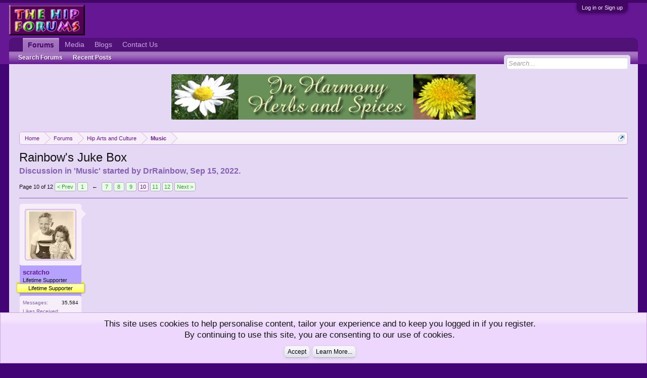

--- FILE ---
content_type: text/html; charset=UTF-8
request_url: https://www.hipforums.com/forum/threads/rainbows-juke-box.515074/page-10
body_size: 13546
content:
<!DOCTYPE html>
<html id="XenForo" lang="en-US" dir="LTR" class="Public NoJs GalleryLazyLoader LoggedOut NoSidebar  Responsive">
<head>

	<meta charset="utf-8" />
	<meta http-equiv="X-UA-Compatible" content="IE=Edge,chrome=1" />
	
		<meta name="viewport" content="width=device-width, initial-scale=1" />
	
	
		<base href="https://www.hipforums.com/forum/" />
		<script>
			var _b = document.getElementsByTagName('base')[0], _bH = "https://www.hipforums.com/forum/";
			if (_b && _b.href != _bH) _b.href = _bH;
		</script>
	

	<title>Rainbow&#039;s Juke Box | Page 10 | Hip Forums</title>
	
	<noscript><style>.JsOnly, .jsOnly { display: none !important; }</style></noscript>
	<link rel="stylesheet" href="css.php?css=xenforo,form,public&amp;style=1&amp;dir=LTR&amp;d=1766770320" />
	<link rel="stylesheet" href="css.php?css=bb_code,likes_summary,login_bar,message,message_user_info,notices,panel_scroller,siropu_ads_manager_ad_common,siropu_ads_manager_ad_type_banner,thread_view,xengallery_tab_links,xfa_blog_indicator,xfa_blogs_nav&amp;style=1&amp;dir=LTR&amp;d=1766770320" />
	
	
	<link href="https://maxcdn.bootstrapcdn.com/font-awesome/4.7.0/css/font-awesome.min.css" rel="stylesheet">



	
		<script src="https://code.jquery.com/jquery-1.11.0.min.js"></script>	
	
		<script>if (!window.jQuery) { document.write('<scr'+'ipt type="text/javascript" src="js/jquery/jquery-1.11.0.min.js"><\/scr'+'ipt>'); }</script>
		
	<script src="js/xenforo/xenforo.js?_v=8f6aed7e"></script>
<script>
var samViewCountMethod = "impression";

</script>
	<script src="js/Siropu/AM/display.min.js?_v=104"></script>

	
	<link rel="apple-touch-icon" href="https://www.hipforums.com/hipforums7.jpg" />
	<link rel="alternate" type="application/rss+xml" title="RSS feed for Hip Forums" href="forums/-/index.rss" />
	
	<link rel="prev" href="threads/rainbows-juke-box.515074/page-9" /><link rel="next" href="threads/rainbows-juke-box.515074/page-11" />
	<link rel="canonical" href="https://www.hipforums.com/forum/threads/rainbows-juke-box.515074/page-10" />
	<meta name="description" content="[MEDIA]" />	<meta property="og:site_name" content="Hip Forums" />
	<meta property="og:image" content="https://www.hipforums.com/forum/styles/default/xenforo/avatars/avatar_male_m.png" />
	<meta property="og:image" content="https://www.hipforums.com/hipforums7.jpg" />
	<meta property="og:type" content="article" />
	<meta property="og:url" content="https://www.hipforums.com/forum/threads/rainbows-juke-box.515074/" />
	<meta property="og:title" content="Rainbow&#039;s Juke Box" />
	<meta property="og:description" content="[MEDIA]" />
	
	
	


</head>

<body class="node23 node6 SelectQuotable">




	

<div id="loginBar">
	<div class="pageWidth">
		<div class="pageContent">	
			<h3 id="loginBarHandle">
				<label for="LoginControl"><a href="login/" class="concealed noOutline">Log in or Sign up</a></label>
			</h3>
			
			<span class="helper"></span>

			
		</div>
	</div>
</div>


<div id="headerMover">
	<div id="headerProxy"></div>

<div id="content" class="thread_view ">
	<div class="pageWidth">
		<div class="pageContent ">
			<!-- main content area -->
			
			
			
			
						
						





<ul class="samBannerUnit samAlignCenterAuto aboveTopBreadcrumb" data-pos="ad_above_top_breadcrumb">
	
	<li class="SamLink" data-id="20" data-cv="1" data-cc="1" data-ga="1">
		
			
				<a href="https://www.inharmonyherbs.com/store/" target="_blank"><img src="data/Siropu/images/16567876a08731.jpg" ></a>
			
		
	</li>
	
</ul>

						
						
						<div class="breadBoxTop ">
							
							

<nav>
	
		
			
				
			
		
			
				
			
		
	

	<fieldset class="breadcrumb">
		<a href="misc/quick-navigation-menu?selected=node-23" class="OverlayTrigger jumpMenuTrigger" data-cacheOverlay="true" title="Open quick navigation"><!--Jump to...--></a>
			
		<div class="boardTitle"><strong>Hip Forums</strong></div>
		
		<span class="crumbs">
			
				<span class="crust homeCrumb" itemscope="itemscope" itemtype="http://data-vocabulary.org/Breadcrumb">
					<a href="https://www.hipforums.com/forum/" class="crumb" rel="up" itemprop="url"><span itemprop="title">Home</span></a>
					<span class="arrow"><span></span></span>
				</span>
			
			
			
				<span class="crust selectedTabCrumb" itemscope="itemscope" itemtype="http://data-vocabulary.org/Breadcrumb">
					<a href="https://www.hipforums.com/forum/" class="crumb" rel="up" itemprop="url"><span itemprop="title">Forums</span></a>
					<span class="arrow"><span>&gt;</span></span>
				</span>
			
			
			
				
					<span class="crust" itemscope="itemscope" itemtype="http://data-vocabulary.org/Breadcrumb">
						<a href="https://www.hipforums.com/forum/forum/6-hip-arts-and-culture/" class="crumb" rel="up" itemprop="url"><span itemprop="title">Hip Arts and Culture</span></a>
						<span class="arrow"><span>&gt;</span></span>
					</span>
				
					<span class="crust" itemscope="itemscope" itemtype="http://data-vocabulary.org/Breadcrumb">
						<a href="https://www.hipforums.com/forum/forum/23-music/" class="crumb" rel="up" itemprop="url"><span itemprop="title">Music</span></a>
						<span class="arrow"><span>&gt;</span></span>
					</span>
				
			
		</span>
	</fieldset>
</nav>
						</div>
						
						
						<!--  -->





					
						<!--[if lt IE 8]>
							<p class="importantMessage">You are using an out of date browser. It  may not display this or other websites correctly.<br />You should upgrade or use an <a href="https://www.google.com/chrome/browser/" target="_blank">alternative browser</a>.</p>
						<![endif]-->

						
						
	

	
						
						
						
						
												
							<!-- h1 title, description -->
							<div class="titleBar">
								
								<h1>Rainbow&#039;s Juke Box</h1>
								
								<p id="pageDescription" class="muted ">
	Discussion in '<a href="forum/23-music/">Music</a>' started by <a href="members/drrainbow.310861/" class="username" dir="auto">DrRainbow</a>, <a href="threads/rainbows-juke-box.515074/"><span class="DateTime" title="Sep 15, 2022 at 8:56 AM">Sep 15, 2022</span></a>.
</p>
							</div>
						
						
						
						
						
						<!-- main template -->
						

	



























	




<div class="pageNavLinkGroup">
	<div class="linkGroup SelectionCountContainer">
		
		
	</div>

	


<div class="PageNav"
	data-page="10"
	data-range="2"
	data-start="7"
	data-end="11"
	data-last="12"
	data-sentinel="{{sentinel}}"
	data-baseurl="threads/rainbows-juke-box.515074/page-{{sentinel}}">
	
	<span class="pageNavHeader">Page 10 of 12</span>
	
	<nav>
		
			<a href="threads/rainbows-juke-box.515074/page-9" class="text">&lt; Prev</a>
			
		
		
		<a href="threads/rainbows-juke-box.515074/" class="" rel="start">1</a>
		
		
			<a class="PageNavPrev ">&larr;</a> <span class="scrollable"><span class="items">
		
		
		
			<a href="threads/rainbows-juke-box.515074/page-7" class="">7</a>
		
			<a href="threads/rainbows-juke-box.515074/page-8" class="">8</a>
		
			<a href="threads/rainbows-juke-box.515074/page-9" class="">9</a>
		
			<a href="threads/rainbows-juke-box.515074/page-10" class="currentPage ">10</a>
		
			<a href="threads/rainbows-juke-box.515074/page-11" class="">11</a>
		
		
		
			</span></span> <a class="PageNavNext hidden">&rarr;</a>
		
		
		<a href="threads/rainbows-juke-box.515074/page-12" class="">12</a>
		
		
			<a href="threads/rainbows-juke-box.515074/page-11" class="text">Next &gt;</a>
			
		
	</nav>	
	
	
</div>

</div>





<form action="inline-mod/post/switch" method="post"
	class="InlineModForm section"
	data-cookieName="posts"
	data-controls="#InlineModControls"
	data-imodOptions="#ModerationSelect option">

	<ol class="messageList" id="messageList">
		
			
				


<li id="post-9346593" class="message   " data-author="scratcho">

	

<div class="messageUserInfo" itemscope="itemscope" itemtype="http://data-vocabulary.org/Person">	
<div class="messageUserBlock " style="background:rgb(181, 162, 252) url('styles/default/xenforo/gradients/tab-selected-light.png') repeat-x bottom;">
	
		<div class="avatarHolder">
			<span class="helper"></span>
			<a href="members/scratcho.350/" class="avatar Av350m" data-avatarhtml="true"><img src="data/avatars/m/0/350.jpg?1520884552" width="96" height="96" alt="scratcho" /></a>
			
			<!-- slot: message_user_info_avatar -->
		</div>
	


	
		<h3 class="userText">

	

	
	
	


			<a href="members/scratcho.350/" class="username" dir="auto" itemprop="name">scratcho</a>
			<em class="userTitle" itemprop="title">Lifetime Supporter</em>
			<em class="userBanner bannerYellow wrapped" itemprop="title"><span class="before"></span><strong>Lifetime Supporter</strong><span class="after"></span></em>
			<!-- slot: message_user_info_text -->
		</h3>
	
		
	
		<div class="extraUserInfo">
			
			
				
				
				
					<dl class="pairsJustified">
						<dt>Messages:</dt>
						<dd><a href="search/member?user_id=350" class="concealed" rel="nofollow">35,584</a></dd>
					</dl>
				
				
				



				
					<dl class="pairsJustified">
						<dt>Likes Received:</dt>
						<dd>17,404</dd>
					</dl>
				
				
				
			
				
				
				
				
				
			
				
							
						
			
			
		</div>
	
		


	<span class="arrow"><span></span></span>
</div>
</div>

	<div class="messageInfo primaryContent">
		
		
		
		
		
		<div class="messageContent">		
			<article>
				<blockquote class="messageText SelectQuoteContainer ugc baseHtml">
					
					
	


<iframe width="500" height="300" style="max-width:100%;" src="https://www.youtube.com/embed/Ti38LFY7x1Y?wmode=opaque" frameborder="0" allowfullscreen></iframe>
					<div class="messageTextEndMarker">&nbsp;</div>
				</blockquote>

	

			</article>
			
			
		</div>
		
		
		
		
		
		
		
				
		<div class="messageMeta ToggleTriggerAnchor">
			
			<div class="privateControls">
				
				<span class="item muted">
					<span class="authorEnd"><a href="members/scratcho.350/" class="username author" dir="auto">scratcho</a>,</span>
					<a href="threads/rainbows-juke-box.515074/page-10#post-9346593" title="Permalink" class="datePermalink"><span class="DateTime" title="Sep 30, 2022 at 11:23 AM">Sep 30, 2022</span></a>
				</span>
				
				
				
				
				
				
				
				
				
				
				
			</div>
			
			<div class="publicControls">
				<a href="threads/rainbows-juke-box.515074/page-10#post-9346593" title="Permalink" class="item muted postNumber hashPermalink OverlayTrigger" data-href="posts/9346593/permalink">#181</a>
				
				
				
				
			</div>
		</div>
	
		
		<div id="likes-post-9346593">
	
	<div class="likesSummary secondaryContent ">
		<span class="LikeText">
			<a href="members/drrainbow.310861/" class="username" dir="auto">DrRainbow</a> likes this.
		</span>
	</div>
</div>
	</div>

	
	
	</li><li>


	
</li>

			
		
			
				


<li id="post-9346594" class="message   " data-author="scratcho">

	

<div class="messageUserInfo" itemscope="itemscope" itemtype="http://data-vocabulary.org/Person">	
<div class="messageUserBlock " style="background:rgb(181, 162, 252) url('styles/default/xenforo/gradients/tab-selected-light.png') repeat-x bottom;">
	
		<div class="avatarHolder">
			<span class="helper"></span>
			<a href="members/scratcho.350/" class="avatar Av350m" data-avatarhtml="true"><img src="data/avatars/m/0/350.jpg?1520884552" width="96" height="96" alt="scratcho" /></a>
			
			<!-- slot: message_user_info_avatar -->
		</div>
	


	
		<h3 class="userText">

	

	
	
	


			<a href="members/scratcho.350/" class="username" dir="auto" itemprop="name">scratcho</a>
			<em class="userTitle" itemprop="title">Lifetime Supporter</em>
			<em class="userBanner bannerYellow wrapped" itemprop="title"><span class="before"></span><strong>Lifetime Supporter</strong><span class="after"></span></em>
			<!-- slot: message_user_info_text -->
		</h3>
	
		
	
		<div class="extraUserInfo">
			
			
				
				
				
					<dl class="pairsJustified">
						<dt>Messages:</dt>
						<dd><a href="search/member?user_id=350" class="concealed" rel="nofollow">35,584</a></dd>
					</dl>
				
				
				



				
					<dl class="pairsJustified">
						<dt>Likes Received:</dt>
						<dd>17,404</dd>
					</dl>
				
				
				
			
				
				
				
				
				
			
				
							
						
			
			
		</div>
	
		


	<span class="arrow"><span></span></span>
</div>
</div>

	<div class="messageInfo primaryContent">
		
		
		
		
		
		<div class="messageContent">		
			<article>
				<blockquote class="messageText SelectQuoteContainer ugc baseHtml">
					
					
	


Shame he died at only 21.<img src="styles/default/xenforo/clear.png" class="mceSmilieSprite mceSmilie3" alt=":(" title="Frown    :(" />
					<div class="messageTextEndMarker">&nbsp;</div>
				</blockquote>

	

			</article>
			
			
		</div>
		
		
		
		
		
		
		
				
		<div class="messageMeta ToggleTriggerAnchor">
			
			<div class="privateControls">
				
				<span class="item muted">
					<span class="authorEnd"><a href="members/scratcho.350/" class="username author" dir="auto">scratcho</a>,</span>
					<a href="threads/rainbows-juke-box.515074/page-10#post-9346594" title="Permalink" class="datePermalink"><span class="DateTime" title="Sep 30, 2022 at 11:24 AM">Sep 30, 2022</span></a>
				</span>
				
				
				
				
				
				
				
				
				
				
				
			</div>
			
			<div class="publicControls">
				<a href="threads/rainbows-juke-box.515074/page-10#post-9346594" title="Permalink" class="item muted postNumber hashPermalink OverlayTrigger" data-href="posts/9346594/permalink">#182</a>
				
				
				
				
			</div>
		</div>
	
		
		<div id="likes-post-9346594">
	
	<div class="likesSummary secondaryContent ">
		<span class="LikeText">
			<a href="members/drrainbow.310861/" class="username" dir="auto">DrRainbow</a> likes this.
		</span>
	</div>
</div>
	</div>

	
	
	</li><li>


	
</li>

			
		
			
				


<li id="post-9346806" class="message   " data-author="scratcho">

	

<div class="messageUserInfo" itemscope="itemscope" itemtype="http://data-vocabulary.org/Person">	
<div class="messageUserBlock " style="background:rgb(181, 162, 252) url('styles/default/xenforo/gradients/tab-selected-light.png') repeat-x bottom;">
	
		<div class="avatarHolder">
			<span class="helper"></span>
			<a href="members/scratcho.350/" class="avatar Av350m" data-avatarhtml="true"><img src="data/avatars/m/0/350.jpg?1520884552" width="96" height="96" alt="scratcho" /></a>
			
			<!-- slot: message_user_info_avatar -->
		</div>
	


	
		<h3 class="userText">

	

	
	
	


			<a href="members/scratcho.350/" class="username" dir="auto" itemprop="name">scratcho</a>
			<em class="userTitle" itemprop="title">Lifetime Supporter</em>
			<em class="userBanner bannerYellow wrapped" itemprop="title"><span class="before"></span><strong>Lifetime Supporter</strong><span class="after"></span></em>
			<!-- slot: message_user_info_text -->
		</h3>
	
		
	
		<div class="extraUserInfo">
			
			
				
				
				
					<dl class="pairsJustified">
						<dt>Messages:</dt>
						<dd><a href="search/member?user_id=350" class="concealed" rel="nofollow">35,584</a></dd>
					</dl>
				
				
				



				
					<dl class="pairsJustified">
						<dt>Likes Received:</dt>
						<dd>17,404</dd>
					</dl>
				
				
				
			
				
				
				
				
				
			
				
							
						
			
			
		</div>
	
		


	<span class="arrow"><span></span></span>
</div>
</div>

	<div class="messageInfo primaryContent">
		
		
		
		
		
		<div class="messageContent">		
			<article>
				<blockquote class="messageText SelectQuoteContainer ugc baseHtml">
					
					
	


<iframe width="500" height="300" style="max-width:100%;" src="https://www.youtube.com/embed/Yy4T2T8q4HI?wmode=opaque" frameborder="0" allowfullscreen></iframe>
					<div class="messageTextEndMarker">&nbsp;</div>
				</blockquote>

	

			</article>
			
			
		</div>
		
		
		
		
		
		
		
				
		<div class="messageMeta ToggleTriggerAnchor">
			
			<div class="privateControls">
				
				<span class="item muted">
					<span class="authorEnd"><a href="members/scratcho.350/" class="username author" dir="auto">scratcho</a>,</span>
					<a href="threads/rainbows-juke-box.515074/page-10#post-9346806" title="Permalink" class="datePermalink"><span class="DateTime" title="Oct 1, 2022 at 11:48 AM">Oct 1, 2022</span></a>
				</span>
				
				
				
				
				
				
				
				
				
				
				
			</div>
			
			<div class="publicControls">
				<a href="threads/rainbows-juke-box.515074/page-10#post-9346806" title="Permalink" class="item muted postNumber hashPermalink OverlayTrigger" data-href="posts/9346806/permalink">#183</a>
				
				
				
				
			</div>
		</div>
	
		
		<div id="likes-post-9346806">
	
	<div class="likesSummary secondaryContent ">
		<span class="LikeText">
			<a href="members/drrainbow.310861/" class="username" dir="auto">DrRainbow</a> likes this.
		</span>
	</div>
</div>
	</div>

	
	
	</li><li>


	
</li>

			
		
			
				


<li id="post-9346808" class="message   " data-author="scratcho">

	

<div class="messageUserInfo" itemscope="itemscope" itemtype="http://data-vocabulary.org/Person">	
<div class="messageUserBlock " style="background:rgb(181, 162, 252) url('styles/default/xenforo/gradients/tab-selected-light.png') repeat-x bottom;">
	
		<div class="avatarHolder">
			<span class="helper"></span>
			<a href="members/scratcho.350/" class="avatar Av350m" data-avatarhtml="true"><img src="data/avatars/m/0/350.jpg?1520884552" width="96" height="96" alt="scratcho" /></a>
			
			<!-- slot: message_user_info_avatar -->
		</div>
	


	
		<h3 class="userText">

	

	
	
	


			<a href="members/scratcho.350/" class="username" dir="auto" itemprop="name">scratcho</a>
			<em class="userTitle" itemprop="title">Lifetime Supporter</em>
			<em class="userBanner bannerYellow wrapped" itemprop="title"><span class="before"></span><strong>Lifetime Supporter</strong><span class="after"></span></em>
			<!-- slot: message_user_info_text -->
		</h3>
	
		
	
		<div class="extraUserInfo">
			
			
				
				
				
					<dl class="pairsJustified">
						<dt>Messages:</dt>
						<dd><a href="search/member?user_id=350" class="concealed" rel="nofollow">35,584</a></dd>
					</dl>
				
				
				



				
					<dl class="pairsJustified">
						<dt>Likes Received:</dt>
						<dd>17,404</dd>
					</dl>
				
				
				
			
				
				
				
				
				
			
				
							
						
			
			
		</div>
	
		


	<span class="arrow"><span></span></span>
</div>
</div>

	<div class="messageInfo primaryContent">
		
		
		
		
		
		<div class="messageContent">		
			<article>
				<blockquote class="messageText SelectQuoteContainer ugc baseHtml">
					
					
	


<iframe width="500" height="300" style="max-width:100%;" src="https://www.youtube.com/embed/8qcQ5yx9O_A?wmode=opaque" frameborder="0" allowfullscreen></iframe>
					<div class="messageTextEndMarker">&nbsp;</div>
				</blockquote>

	

			</article>
			
			
		</div>
		
		
		
		
		
		
		
				
		<div class="messageMeta ToggleTriggerAnchor">
			
			<div class="privateControls">
				
				<span class="item muted">
					<span class="authorEnd"><a href="members/scratcho.350/" class="username author" dir="auto">scratcho</a>,</span>
					<a href="threads/rainbows-juke-box.515074/page-10#post-9346808" title="Permalink" class="datePermalink"><span class="DateTime" title="Oct 1, 2022 at 11:51 AM">Oct 1, 2022</span></a>
				</span>
				
				
				
				
				
				
				
				
				
				
				
			</div>
			
			<div class="publicControls">
				<a href="threads/rainbows-juke-box.515074/page-10#post-9346808" title="Permalink" class="item muted postNumber hashPermalink OverlayTrigger" data-href="posts/9346808/permalink">#184</a>
				
				
				
				
			</div>
		</div>
	
		
		<div id="likes-post-9346808">
	
	<div class="likesSummary secondaryContent ">
		<span class="LikeText">
			<a href="members/drrainbow.310861/" class="username" dir="auto">DrRainbow</a> likes this.
		</span>
	</div>
</div>
	</div>

	
	
	</li><li>


	
</li>

			
		
			
				


<li id="post-9346811" class="message   " data-author="DrRainbow">

	

<div class="messageUserInfo" itemscope="itemscope" itemtype="http://data-vocabulary.org/Person">	
<div class="messageUserBlock " style="background:rgb(181, 162, 252) url('styles/default/xenforo/gradients/tab-selected-light.png') repeat-x bottom;">
	
		<div class="avatarHolder">
			<span class="helper"></span>
			<a href="members/drrainbow.310861/" class="avatar Av310861m" data-avatarhtml="true"><img src="styles/default/xenforo/avatars/avatar_male_m.png" width="96" height="96" alt="DrRainbow" /></a>
			
			<!-- slot: message_user_info_avatar -->
		</div>
	


	
		<h3 class="userText">

	

	
	
	


			<a href="members/drrainbow.310861/" class="username" dir="auto" itemprop="name">DrRainbow</a>
			<em class="userTitle" itemprop="title">Ambassador of Love</em>
			
			<!-- slot: message_user_info_text -->
		</h3>
	
		
	
		<div class="extraUserInfo">
			
			
				
				
				
					<dl class="pairsJustified">
						<dt>Messages:</dt>
						<dd><a href="search/member?user_id=310861" class="concealed" rel="nofollow">1</a></dd>
					</dl>
				
				
				



				
					<dl class="pairsJustified">
						<dt>Likes Received:</dt>
						<dd>201</dd>
					</dl>
				
				
				
			
				
				
				
				
				
			
				
							
						
			
			
		</div>
	
		


	<span class="arrow"><span></span></span>
</div>
</div>

	<div class="messageInfo primaryContent">
		
		
		
		
		
		<div class="messageContent">		
			<article>
				<blockquote class="messageText SelectQuoteContainer ugc baseHtml">
					
					
	


<div style="text-align: center"><iframe width="500" height="300" style="max-width:100%;" src="https://www.youtube.com/embed/ajTTZ7iy6Ls?wmode=opaque" frameborder="0" allowfullscreen></iframe>&#8203;</div>
					<div class="messageTextEndMarker">&nbsp;</div>
				</blockquote>

	

			</article>
			
			
		</div>
		
		
		
		
		
		
		
				
		<div class="messageMeta ToggleTriggerAnchor">
			
			<div class="privateControls">
				
				<span class="item muted">
					<span class="authorEnd"><a href="members/drrainbow.310861/" class="username author" dir="auto">DrRainbow</a>,</span>
					<a href="threads/rainbows-juke-box.515074/page-10#post-9346811" title="Permalink" class="datePermalink"><span class="DateTime" title="Oct 1, 2022 at 11:56 AM">Oct 1, 2022</span></a>
				</span>
				
				
				
				
				
				
				
				
				
				
				
			</div>
			
			<div class="publicControls">
				<a href="threads/rainbows-juke-box.515074/page-10#post-9346811" title="Permalink" class="item muted postNumber hashPermalink OverlayTrigger" data-href="posts/9346811/permalink">#185</a>
				
				
				
				
			</div>
		</div>
	
		
		<div id="likes-post-9346811">
	
	<div class="likesSummary secondaryContent ">
		<span class="LikeText">
			<a href="members/scratcho.350/" class="username" dir="auto">scratcho</a> likes this.
		</span>
	</div>
</div>
	</div>

	
	
	</li><li>


	
</li>

			
		
			
				


<li id="post-9347521" class="message   " data-author="Candy Gal">

	

<div class="messageUserInfo" itemscope="itemscope" itemtype="http://data-vocabulary.org/Person">	
<div class="messageUserBlock " style="background:rgb(181, 162, 252) url('styles/default/xenforo/gradients/tab-selected-light.png') repeat-x bottom;">
	
		<div class="avatarHolder">
			<span class="helper"></span>
			<a href="members/candy-gal.309277/" class="avatar Av309277m" data-avatarhtml="true"><img src="styles/default/xenforo/avatars/avatar_female_m.png" width="96" height="96" alt="Candy Gal" /></a>
			
			<!-- slot: message_user_info_avatar -->
		</div>
	


	
		<h3 class="userText">

	

	
	
	


			<a href="members/candy-gal.309277/" class="username" dir="auto" itemprop="name">Candy Gal</a>
			<em class="userTitle" itemprop="title">Lifetime Supporter</em>
			
			<!-- slot: message_user_info_text -->
		</h3>
	
		
	
		<div class="extraUserInfo">
			
			
				
				
				
					<dl class="pairsJustified">
						<dt>Messages:</dt>
						<dd><a href="search/member?user_id=309277" class="concealed" rel="nofollow">0</a></dd>
					</dl>
				
				
				



				
					<dl class="pairsJustified">
						<dt>Likes Received:</dt>
						<dd>182</dd>
					</dl>
				
				
				
			
				
				
				
				
				
			
				
							
						
			
			
		</div>
	
		


	<span class="arrow"><span></span></span>
</div>
</div>

	<div class="messageInfo primaryContent">
		
		
		
		
		
		<div class="messageContent">		
			<article>
				<blockquote class="messageText SelectQuoteContainer ugc baseHtml">
					
					
	


<iframe width="500" height="300" style="max-width:100%;" src="https://www.youtube.com/embed/jAlHi6mcyTA?wmode=opaque" frameborder="0" allowfullscreen></iframe>
					<div class="messageTextEndMarker">&nbsp;</div>
				</blockquote>

	

			</article>
			
			
		</div>
		
		
		
		
		
		
		
				
		<div class="messageMeta ToggleTriggerAnchor">
			
			<div class="privateControls">
				
				<span class="item muted">
					<span class="authorEnd"><a href="members/candy-gal.309277/" class="username author" dir="auto">Candy Gal</a>,</span>
					<a href="threads/rainbows-juke-box.515074/page-10#post-9347521" title="Permalink" class="datePermalink"><span class="DateTime" title="Oct 4, 2022 at 6:26 AM">Oct 4, 2022</span></a>
				</span>
				
				
				
				
				
				
				
				
				
				
				
			</div>
			
			<div class="publicControls">
				<a href="threads/rainbows-juke-box.515074/page-10#post-9347521" title="Permalink" class="item muted postNumber hashPermalink OverlayTrigger" data-href="posts/9347521/permalink">#186</a>
				
				
				
				
			</div>
		</div>
	
		
		<div id="likes-post-9347521">
	
	<div class="likesSummary secondaryContent ">
		<span class="LikeText">
			<a href="members/roadhogg.312659/" class="username" dir="auto">roadhogg</a> and <a href="members/drrainbow.310861/" class="username" dir="auto">DrRainbow</a> like this.
		</span>
	</div>
</div>
	</div>

	
	
	</li><li>


	
</li>

			
		
			
				


<li id="post-9347523" class="message   " data-author="DrRainbow">

	

<div class="messageUserInfo" itemscope="itemscope" itemtype="http://data-vocabulary.org/Person">	
<div class="messageUserBlock " style="background:rgb(181, 162, 252) url('styles/default/xenforo/gradients/tab-selected-light.png') repeat-x bottom;">
	
		<div class="avatarHolder">
			<span class="helper"></span>
			<a href="members/drrainbow.310861/" class="avatar Av310861m" data-avatarhtml="true"><img src="styles/default/xenforo/avatars/avatar_male_m.png" width="96" height="96" alt="DrRainbow" /></a>
			
			<!-- slot: message_user_info_avatar -->
		</div>
	


	
		<h3 class="userText">

	

	
	
	


			<a href="members/drrainbow.310861/" class="username" dir="auto" itemprop="name">DrRainbow</a>
			<em class="userTitle" itemprop="title">Ambassador of Love</em>
			
			<!-- slot: message_user_info_text -->
		</h3>
	
		
	
		<div class="extraUserInfo">
			
			
				
				
				
					<dl class="pairsJustified">
						<dt>Messages:</dt>
						<dd><a href="search/member?user_id=310861" class="concealed" rel="nofollow">1</a></dd>
					</dl>
				
				
				



				
					<dl class="pairsJustified">
						<dt>Likes Received:</dt>
						<dd>201</dd>
					</dl>
				
				
				
			
				
				
				
				
				
			
				
							
						
			
			
		</div>
	
		


	<span class="arrow"><span></span></span>
</div>
</div>

	<div class="messageInfo primaryContent">
		
		
		
		
		
		<div class="messageContent">		
			<article>
				<blockquote class="messageText SelectQuoteContainer ugc baseHtml">
					
					
	


<div style="text-align: center"><iframe width="500" height="300" style="max-width:100%;" src="https://www.youtube.com/embed/BGSxiijTCxU?wmode=opaque" frameborder="0" allowfullscreen></iframe>&#8203;</div>
					<div class="messageTextEndMarker">&nbsp;</div>
				</blockquote>

	

			</article>
			
			
		</div>
		
		
		
		
		
		
		
				
		<div class="messageMeta ToggleTriggerAnchor">
			
			<div class="privateControls">
				
				<span class="item muted">
					<span class="authorEnd"><a href="members/drrainbow.310861/" class="username author" dir="auto">DrRainbow</a>,</span>
					<a href="threads/rainbows-juke-box.515074/page-10#post-9347523" title="Permalink" class="datePermalink"><span class="DateTime" title="Oct 4, 2022 at 6:36 AM">Oct 4, 2022</span></a>
				</span>
				
				
				
				
				
				
				
				
				
				
				
			</div>
			
			<div class="publicControls">
				<a href="threads/rainbows-juke-box.515074/page-10#post-9347523" title="Permalink" class="item muted postNumber hashPermalink OverlayTrigger" data-href="posts/9347523/permalink">#187</a>
				
				
				
				
			</div>
		</div>
	
		
		<div id="likes-post-9347523">
	
	<div class="likesSummary secondaryContent ">
		<span class="LikeText">
			<a href="members/scratcho.350/" class="username" dir="auto">scratcho</a> and <a href="members/candy-gal.309277/" class="username" dir="auto">Candy Gal</a> like this.
		</span>
	</div>
</div>
	</div>

	
	
	</li><li>


	
</li>

			
		
			
				


<li id="post-9347668" class="message   " data-author="Candy Gal">

	

<div class="messageUserInfo" itemscope="itemscope" itemtype="http://data-vocabulary.org/Person">	
<div class="messageUserBlock " style="background:rgb(181, 162, 252) url('styles/default/xenforo/gradients/tab-selected-light.png') repeat-x bottom;">
	
		<div class="avatarHolder">
			<span class="helper"></span>
			<a href="members/candy-gal.309277/" class="avatar Av309277m" data-avatarhtml="true"><img src="styles/default/xenforo/avatars/avatar_female_m.png" width="96" height="96" alt="Candy Gal" /></a>
			
			<!-- slot: message_user_info_avatar -->
		</div>
	


	
		<h3 class="userText">

	

	
	
	


			<a href="members/candy-gal.309277/" class="username" dir="auto" itemprop="name">Candy Gal</a>
			<em class="userTitle" itemprop="title">Lifetime Supporter</em>
			
			<!-- slot: message_user_info_text -->
		</h3>
	
		
	
		<div class="extraUserInfo">
			
			
				
				
				
					<dl class="pairsJustified">
						<dt>Messages:</dt>
						<dd><a href="search/member?user_id=309277" class="concealed" rel="nofollow">0</a></dd>
					</dl>
				
				
				



				
					<dl class="pairsJustified">
						<dt>Likes Received:</dt>
						<dd>182</dd>
					</dl>
				
				
				
			
				
				
				
				
				
			
				
							
						
			
			
		</div>
	
		


	<span class="arrow"><span></span></span>
</div>
</div>

	<div class="messageInfo primaryContent">
		
		
		
		
		
		<div class="messageContent">		
			<article>
				<blockquote class="messageText SelectQuoteContainer ugc baseHtml">
					
					
	


<iframe width="500" height="300" style="max-width:100%;" src="https://www.youtube.com/embed/i6xzEtcfN4w?wmode=opaque" frameborder="0" allowfullscreen></iframe>
					<div class="messageTextEndMarker">&nbsp;</div>
				</blockquote>

	

			</article>
			
			
		</div>
		
		
		
		
		
		
		
				
		<div class="messageMeta ToggleTriggerAnchor">
			
			<div class="privateControls">
				
				<span class="item muted">
					<span class="authorEnd"><a href="members/candy-gal.309277/" class="username author" dir="auto">Candy Gal</a>,</span>
					<a href="threads/rainbows-juke-box.515074/page-10#post-9347668" title="Permalink" class="datePermalink"><span class="DateTime" title="Oct 4, 2022 at 1:46 PM">Oct 4, 2022</span></a>
				</span>
				
				
				
				
				
				
				
				
				
				
				
			</div>
			
			<div class="publicControls">
				<a href="threads/rainbows-juke-box.515074/page-10#post-9347668" title="Permalink" class="item muted postNumber hashPermalink OverlayTrigger" data-href="posts/9347668/permalink">#188</a>
				
				
				
				
			</div>
		</div>
	
		
		<div id="likes-post-9347668">
	
	<div class="likesSummary secondaryContent ">
		<span class="LikeText">
			<a href="members/drrainbow.310861/" class="username" dir="auto">DrRainbow</a> likes this.
		</span>
	</div>
</div>
	</div>

	
	
	</li><li>


	
</li>

			
		
			
				


<li id="post-9348109" class="message   " data-author="DrRainbow">

	

<div class="messageUserInfo" itemscope="itemscope" itemtype="http://data-vocabulary.org/Person">	
<div class="messageUserBlock " style="background:rgb(181, 162, 252) url('styles/default/xenforo/gradients/tab-selected-light.png') repeat-x bottom;">
	
		<div class="avatarHolder">
			<span class="helper"></span>
			<a href="members/drrainbow.310861/" class="avatar Av310861m" data-avatarhtml="true"><img src="styles/default/xenforo/avatars/avatar_male_m.png" width="96" height="96" alt="DrRainbow" /></a>
			
			<!-- slot: message_user_info_avatar -->
		</div>
	


	
		<h3 class="userText">

	

	
	
	


			<a href="members/drrainbow.310861/" class="username" dir="auto" itemprop="name">DrRainbow</a>
			<em class="userTitle" itemprop="title">Ambassador of Love</em>
			
			<!-- slot: message_user_info_text -->
		</h3>
	
		
	
		<div class="extraUserInfo">
			
			
				
				
				
					<dl class="pairsJustified">
						<dt>Messages:</dt>
						<dd><a href="search/member?user_id=310861" class="concealed" rel="nofollow">1</a></dd>
					</dl>
				
				
				



				
					<dl class="pairsJustified">
						<dt>Likes Received:</dt>
						<dd>201</dd>
					</dl>
				
				
				
			
				
				
				
				
				
			
				
							
						
			
			
		</div>
	
		


	<span class="arrow"><span></span></span>
</div>
</div>

	<div class="messageInfo primaryContent">
		
		
		
		
		
		<div class="messageContent">		
			<article>
				<blockquote class="messageText SelectQuoteContainer ugc baseHtml">
					
					
	


<div style="text-align: center"><iframe width="500" height="300" style="max-width:100%;" src="https://www.youtube.com/embed/b3uIKzgcDxo?wmode=opaque" frameborder="0" allowfullscreen></iframe>&#8203;</div>
					<div class="messageTextEndMarker">&nbsp;</div>
				</blockquote>

	

			</article>
			
			
		</div>
		
		
		
		
		
		
		
				
		<div class="messageMeta ToggleTriggerAnchor">
			
			<div class="privateControls">
				
				<span class="item muted">
					<span class="authorEnd"><a href="members/drrainbow.310861/" class="username author" dir="auto">DrRainbow</a>,</span>
					<a href="threads/rainbows-juke-box.515074/page-10#post-9348109" title="Permalink" class="datePermalink"><span class="DateTime" title="Oct 5, 2022 at 5:37 PM">Oct 5, 2022</span></a>
				</span>
				
				
				
				
				
				
				
				
				
				
				
			</div>
			
			<div class="publicControls">
				<a href="threads/rainbows-juke-box.515074/page-10#post-9348109" title="Permalink" class="item muted postNumber hashPermalink OverlayTrigger" data-href="posts/9348109/permalink">#189</a>
				
				
				
				
			</div>
		</div>
	
		
		<div id="likes-post-9348109">
	
	<div class="likesSummary secondaryContent ">
		<span class="LikeText">
			<a href="members/scratcho.350/" class="username" dir="auto">scratcho</a> likes this.
		</span>
	</div>
</div>
	</div>

	
	
	</li><li>


	
</li>

			
		
			
				


<li id="post-9351190" class="message   " data-author="Candy Gal">

	

<div class="messageUserInfo" itemscope="itemscope" itemtype="http://data-vocabulary.org/Person">	
<div class="messageUserBlock " style="background:rgb(181, 162, 252) url('styles/default/xenforo/gradients/tab-selected-light.png') repeat-x bottom;">
	
		<div class="avatarHolder">
			<span class="helper"></span>
			<a href="members/candy-gal.309277/" class="avatar Av309277m" data-avatarhtml="true"><img src="styles/default/xenforo/avatars/avatar_female_m.png" width="96" height="96" alt="Candy Gal" /></a>
			
			<!-- slot: message_user_info_avatar -->
		</div>
	


	
		<h3 class="userText">

	

	
	
	


			<a href="members/candy-gal.309277/" class="username" dir="auto" itemprop="name">Candy Gal</a>
			<em class="userTitle" itemprop="title">Lifetime Supporter</em>
			
			<!-- slot: message_user_info_text -->
		</h3>
	
		
	
		<div class="extraUserInfo">
			
			
				
				
				
					<dl class="pairsJustified">
						<dt>Messages:</dt>
						<dd><a href="search/member?user_id=309277" class="concealed" rel="nofollow">0</a></dd>
					</dl>
				
				
				



				
					<dl class="pairsJustified">
						<dt>Likes Received:</dt>
						<dd>182</dd>
					</dl>
				
				
				
			
				
				
				
				
				
			
				
							
						
			
			
		</div>
	
		


	<span class="arrow"><span></span></span>
</div>
</div>

	<div class="messageInfo primaryContent">
		
		
		
		
		
		<div class="messageContent">		
			<article>
				<blockquote class="messageText SelectQuoteContainer ugc baseHtml">
					
					
	


<iframe width="500" height="300" style="max-width:100%;" src="https://www.youtube.com/embed/Y8Rg85ZqK0o?wmode=opaque" frameborder="0" allowfullscreen></iframe>
					<div class="messageTextEndMarker">&nbsp;</div>
				</blockquote>

	

			</article>
			
			
		</div>
		
		
		
		
		
		
		
				
		<div class="messageMeta ToggleTriggerAnchor">
			
			<div class="privateControls">
				
				<span class="item muted">
					<span class="authorEnd"><a href="members/candy-gal.309277/" class="username author" dir="auto">Candy Gal</a>,</span>
					<a href="threads/rainbows-juke-box.515074/page-10#post-9351190" title="Permalink" class="datePermalink"><span class="DateTime" title="Oct 14, 2022 at 11:35 AM">Oct 14, 2022</span></a>
				</span>
				
				
				
				
				
				
				
				
				
				
				
			</div>
			
			<div class="publicControls">
				<a href="threads/rainbows-juke-box.515074/page-10#post-9351190" title="Permalink" class="item muted postNumber hashPermalink OverlayTrigger" data-href="posts/9351190/permalink">#190</a>
				
				
				
				
			</div>
		</div>
	
		
		<div id="likes-post-9351190">
	
	<div class="likesSummary secondaryContent ">
		<span class="LikeText">
			<a href="members/drrainbow.310861/" class="username" dir="auto">DrRainbow</a> likes this.
		</span>
	</div>
</div>
	</div>

	
	
	</li><li>


	
</li>

			
		
			
				


<li id="post-9351191" class="message   " data-author="Candy Gal">

	

<div class="messageUserInfo" itemscope="itemscope" itemtype="http://data-vocabulary.org/Person">	
<div class="messageUserBlock " style="background:rgb(181, 162, 252) url('styles/default/xenforo/gradients/tab-selected-light.png') repeat-x bottom;">
	
		<div class="avatarHolder">
			<span class="helper"></span>
			<a href="members/candy-gal.309277/" class="avatar Av309277m" data-avatarhtml="true"><img src="styles/default/xenforo/avatars/avatar_female_m.png" width="96" height="96" alt="Candy Gal" /></a>
			
			<!-- slot: message_user_info_avatar -->
		</div>
	


	
		<h3 class="userText">

	

	
	
	


			<a href="members/candy-gal.309277/" class="username" dir="auto" itemprop="name">Candy Gal</a>
			<em class="userTitle" itemprop="title">Lifetime Supporter</em>
			
			<!-- slot: message_user_info_text -->
		</h3>
	
		
	
		<div class="extraUserInfo">
			
			
				
				
				
					<dl class="pairsJustified">
						<dt>Messages:</dt>
						<dd><a href="search/member?user_id=309277" class="concealed" rel="nofollow">0</a></dd>
					</dl>
				
				
				



				
					<dl class="pairsJustified">
						<dt>Likes Received:</dt>
						<dd>182</dd>
					</dl>
				
				
				
			
				
				
				
				
				
			
				
							
						
			
			
		</div>
	
		


	<span class="arrow"><span></span></span>
</div>
</div>

	<div class="messageInfo primaryContent">
		
		
		
		
		
		<div class="messageContent">		
			<article>
				<blockquote class="messageText SelectQuoteContainer ugc baseHtml">
					
					
	


<iframe width="500" height="300" style="max-width:100%;" src="https://www.youtube.com/embed/6dYWe1c3OyU?wmode=opaque" frameborder="0" allowfullscreen></iframe>
					<div class="messageTextEndMarker">&nbsp;</div>
				</blockquote>

	

			</article>
			
			
		</div>
		
		
		
		
		
		
		
				
		<div class="messageMeta ToggleTriggerAnchor">
			
			<div class="privateControls">
				
				<span class="item muted">
					<span class="authorEnd"><a href="members/candy-gal.309277/" class="username author" dir="auto">Candy Gal</a>,</span>
					<a href="threads/rainbows-juke-box.515074/page-10#post-9351191" title="Permalink" class="datePermalink"><span class="DateTime" title="Oct 14, 2022 at 11:36 AM">Oct 14, 2022</span></a>
				</span>
				
				
				
				
				
				
				
				
				
				
				
			</div>
			
			<div class="publicControls">
				<a href="threads/rainbows-juke-box.515074/page-10#post-9351191" title="Permalink" class="item muted postNumber hashPermalink OverlayTrigger" data-href="posts/9351191/permalink">#191</a>
				
				
				
				
			</div>
		</div>
	
		
		<div id="likes-post-9351191">
	
	<div class="likesSummary secondaryContent ">
		<span class="LikeText">
			<a href="members/drrainbow.310861/" class="username" dir="auto">DrRainbow</a> and <a href="members/scratcho.350/" class="username" dir="auto">scratcho</a> like this.
		</span>
	</div>
</div>
	</div>

	
	
	</li><li>


	
</li>

			
		
			
				


<li id="post-9351193" class="message   " data-author="Candy Gal">

	

<div class="messageUserInfo" itemscope="itemscope" itemtype="http://data-vocabulary.org/Person">	
<div class="messageUserBlock " style="background:rgb(181, 162, 252) url('styles/default/xenforo/gradients/tab-selected-light.png') repeat-x bottom;">
	
		<div class="avatarHolder">
			<span class="helper"></span>
			<a href="members/candy-gal.309277/" class="avatar Av309277m" data-avatarhtml="true"><img src="styles/default/xenforo/avatars/avatar_female_m.png" width="96" height="96" alt="Candy Gal" /></a>
			
			<!-- slot: message_user_info_avatar -->
		</div>
	


	
		<h3 class="userText">

	

	
	
	


			<a href="members/candy-gal.309277/" class="username" dir="auto" itemprop="name">Candy Gal</a>
			<em class="userTitle" itemprop="title">Lifetime Supporter</em>
			
			<!-- slot: message_user_info_text -->
		</h3>
	
		
	
		<div class="extraUserInfo">
			
			
				
				
				
					<dl class="pairsJustified">
						<dt>Messages:</dt>
						<dd><a href="search/member?user_id=309277" class="concealed" rel="nofollow">0</a></dd>
					</dl>
				
				
				



				
					<dl class="pairsJustified">
						<dt>Likes Received:</dt>
						<dd>182</dd>
					</dl>
				
				
				
			
				
				
				
				
				
			
				
							
						
			
			
		</div>
	
		


	<span class="arrow"><span></span></span>
</div>
</div>

	<div class="messageInfo primaryContent">
		
		
		
		
		
		<div class="messageContent">		
			<article>
				<blockquote class="messageText SelectQuoteContainer ugc baseHtml">
					
					
	


<iframe width="500" height="300" style="max-width:100%;" src="https://www.youtube.com/embed/SFzMs2SN--s?wmode=opaque" frameborder="0" allowfullscreen></iframe>
					<div class="messageTextEndMarker">&nbsp;</div>
				</blockquote>

	

			</article>
			
			
		</div>
		
		
		
		
		
		
		
				
		<div class="messageMeta ToggleTriggerAnchor">
			
			<div class="privateControls">
				
				<span class="item muted">
					<span class="authorEnd"><a href="members/candy-gal.309277/" class="username author" dir="auto">Candy Gal</a>,</span>
					<a href="threads/rainbows-juke-box.515074/page-10#post-9351193" title="Permalink" class="datePermalink"><span class="DateTime" title="Oct 14, 2022 at 11:37 AM">Oct 14, 2022</span></a>
				</span>
				
				
				
				
				
				
				
				
				
				
				
			</div>
			
			<div class="publicControls">
				<a href="threads/rainbows-juke-box.515074/page-10#post-9351193" title="Permalink" class="item muted postNumber hashPermalink OverlayTrigger" data-href="posts/9351193/permalink">#192</a>
				
				
				
				
			</div>
		</div>
	
		
		<div id="likes-post-9351193">
	
	<div class="likesSummary secondaryContent ">
		<span class="LikeText">
			<a href="members/drrainbow.310861/" class="username" dir="auto">DrRainbow</a> and <a href="members/scratcho.350/" class="username" dir="auto">scratcho</a> like this.
		</span>
	</div>
</div>
	</div>

	
	
	</li><li>


	
</li>

			
		
			
				


<li id="post-9351198" class="message   " data-author="scratcho">

	

<div class="messageUserInfo" itemscope="itemscope" itemtype="http://data-vocabulary.org/Person">	
<div class="messageUserBlock " style="background:rgb(181, 162, 252) url('styles/default/xenforo/gradients/tab-selected-light.png') repeat-x bottom;">
	
		<div class="avatarHolder">
			<span class="helper"></span>
			<a href="members/scratcho.350/" class="avatar Av350m" data-avatarhtml="true"><img src="data/avatars/m/0/350.jpg?1520884552" width="96" height="96" alt="scratcho" /></a>
			
			<!-- slot: message_user_info_avatar -->
		</div>
	


	
		<h3 class="userText">

	

	
	
	


			<a href="members/scratcho.350/" class="username" dir="auto" itemprop="name">scratcho</a>
			<em class="userTitle" itemprop="title">Lifetime Supporter</em>
			<em class="userBanner bannerYellow wrapped" itemprop="title"><span class="before"></span><strong>Lifetime Supporter</strong><span class="after"></span></em>
			<!-- slot: message_user_info_text -->
		</h3>
	
		
	
		<div class="extraUserInfo">
			
			
				
				
				
					<dl class="pairsJustified">
						<dt>Messages:</dt>
						<dd><a href="search/member?user_id=350" class="concealed" rel="nofollow">35,584</a></dd>
					</dl>
				
				
				



				
					<dl class="pairsJustified">
						<dt>Likes Received:</dt>
						<dd>17,404</dd>
					</dl>
				
				
				
			
				
				
				
				
				
			
				
							
						
			
			
		</div>
	
		


	<span class="arrow"><span></span></span>
</div>
</div>

	<div class="messageInfo primaryContent">
		
		
		
		
		
		<div class="messageContent">		
			<article>
				<blockquote class="messageText SelectQuoteContainer ugc baseHtml">
					
					
	


<iframe width="500" height="300" style="max-width:100%;" src="https://www.youtube.com/embed/kXpjF1qtpt0?wmode=opaque" frameborder="0" allowfullscreen></iframe>
					<div class="messageTextEndMarker">&nbsp;</div>
				</blockquote>

	

			</article>
			
			
		</div>
		
		
		
		
		
		
		
				
		<div class="messageMeta ToggleTriggerAnchor">
			
			<div class="privateControls">
				
				<span class="item muted">
					<span class="authorEnd"><a href="members/scratcho.350/" class="username author" dir="auto">scratcho</a>,</span>
					<a href="threads/rainbows-juke-box.515074/page-10#post-9351198" title="Permalink" class="datePermalink"><span class="DateTime" title="Oct 14, 2022 at 11:44 AM">Oct 14, 2022</span></a>
				</span>
				
				
				
				
				
				
				
				
				
				
				
			</div>
			
			<div class="publicControls">
				<a href="threads/rainbows-juke-box.515074/page-10#post-9351198" title="Permalink" class="item muted postNumber hashPermalink OverlayTrigger" data-href="posts/9351198/permalink">#193</a>
				
				
				
				
			</div>
		</div>
	
		
		<div id="likes-post-9351198">
	
	<div class="likesSummary secondaryContent ">
		<span class="LikeText">
			<a href="members/drrainbow.310861/" class="username" dir="auto">DrRainbow</a> and <a href="members/candy-gal.309277/" class="username" dir="auto">Candy Gal</a> like this.
		</span>
	</div>
</div>
	</div>

	
	
	</li><li>


	
</li>

			
		
			
				


<li id="post-9351204" class="message   " data-author="scratcho">

	

<div class="messageUserInfo" itemscope="itemscope" itemtype="http://data-vocabulary.org/Person">	
<div class="messageUserBlock " style="background:rgb(181, 162, 252) url('styles/default/xenforo/gradients/tab-selected-light.png') repeat-x bottom;">
	
		<div class="avatarHolder">
			<span class="helper"></span>
			<a href="members/scratcho.350/" class="avatar Av350m" data-avatarhtml="true"><img src="data/avatars/m/0/350.jpg?1520884552" width="96" height="96" alt="scratcho" /></a>
			
			<!-- slot: message_user_info_avatar -->
		</div>
	


	
		<h3 class="userText">

	

	
	
	


			<a href="members/scratcho.350/" class="username" dir="auto" itemprop="name">scratcho</a>
			<em class="userTitle" itemprop="title">Lifetime Supporter</em>
			<em class="userBanner bannerYellow wrapped" itemprop="title"><span class="before"></span><strong>Lifetime Supporter</strong><span class="after"></span></em>
			<!-- slot: message_user_info_text -->
		</h3>
	
		
	
		<div class="extraUserInfo">
			
			
				
				
				
					<dl class="pairsJustified">
						<dt>Messages:</dt>
						<dd><a href="search/member?user_id=350" class="concealed" rel="nofollow">35,584</a></dd>
					</dl>
				
				
				



				
					<dl class="pairsJustified">
						<dt>Likes Received:</dt>
						<dd>17,404</dd>
					</dl>
				
				
				
			
				
				
				
				
				
			
				
							
						
			
			
		</div>
	
		


	<span class="arrow"><span></span></span>
</div>
</div>

	<div class="messageInfo primaryContent">
		
		
		
		
		
		<div class="messageContent">		
			<article>
				<blockquote class="messageText SelectQuoteContainer ugc baseHtml">
					
					
	


<iframe width="500" height="300" style="max-width:100%;" src="https://www.youtube.com/embed/_4ikwriOSqw?wmode=opaque" frameborder="0" allowfullscreen></iframe>
					<div class="messageTextEndMarker">&nbsp;</div>
				</blockquote>

	

			</article>
			
			
		</div>
		
		
		
		
		
		
		
				
		<div class="messageMeta ToggleTriggerAnchor">
			
			<div class="privateControls">
				
				<span class="item muted">
					<span class="authorEnd"><a href="members/scratcho.350/" class="username author" dir="auto">scratcho</a>,</span>
					<a href="threads/rainbows-juke-box.515074/page-10#post-9351204" title="Permalink" class="datePermalink"><span class="DateTime" title="Oct 14, 2022 at 11:48 AM">Oct 14, 2022</span></a>
				</span>
				
				
				
				
				
				
				
				
				
				
				
			</div>
			
			<div class="publicControls">
				<a href="threads/rainbows-juke-box.515074/page-10#post-9351204" title="Permalink" class="item muted postNumber hashPermalink OverlayTrigger" data-href="posts/9351204/permalink">#194</a>
				
				
				
				
			</div>
		</div>
	
		
		<div id="likes-post-9351204">
	
	<div class="likesSummary secondaryContent ">
		<span class="LikeText">
			<a href="members/drrainbow.310861/" class="username" dir="auto">DrRainbow</a> and <a href="members/candy-gal.309277/" class="username" dir="auto">Candy Gal</a> like this.
		</span>
	</div>
</div>
	</div>

	
	
	</li><li>


	
</li>

			
		
			
				


<li id="post-9351205" class="message   " data-author="Candy Gal">

	

<div class="messageUserInfo" itemscope="itemscope" itemtype="http://data-vocabulary.org/Person">	
<div class="messageUserBlock " style="background:rgb(181, 162, 252) url('styles/default/xenforo/gradients/tab-selected-light.png') repeat-x bottom;">
	
		<div class="avatarHolder">
			<span class="helper"></span>
			<a href="members/candy-gal.309277/" class="avatar Av309277m" data-avatarhtml="true"><img src="styles/default/xenforo/avatars/avatar_female_m.png" width="96" height="96" alt="Candy Gal" /></a>
			
			<!-- slot: message_user_info_avatar -->
		</div>
	


	
		<h3 class="userText">

	

	
	
	


			<a href="members/candy-gal.309277/" class="username" dir="auto" itemprop="name">Candy Gal</a>
			<em class="userTitle" itemprop="title">Lifetime Supporter</em>
			
			<!-- slot: message_user_info_text -->
		</h3>
	
		
	
		<div class="extraUserInfo">
			
			
				
				
				
					<dl class="pairsJustified">
						<dt>Messages:</dt>
						<dd><a href="search/member?user_id=309277" class="concealed" rel="nofollow">0</a></dd>
					</dl>
				
				
				



				
					<dl class="pairsJustified">
						<dt>Likes Received:</dt>
						<dd>182</dd>
					</dl>
				
				
				
			
				
				
				
				
				
			
				
							
						
			
			
		</div>
	
		


	<span class="arrow"><span></span></span>
</div>
</div>

	<div class="messageInfo primaryContent">
		
		
		
		
		
		<div class="messageContent">		
			<article>
				<blockquote class="messageText SelectQuoteContainer ugc baseHtml">
					
					
	


<div class="bbCodeBlock bbCodeQuote" data-author="scratcho">
	<aside>
		
			<div class="attribution type">scratcho said:
				
					<a href="goto/post?id=9351198#post-9351198" class="AttributionLink">&uarr;</a>
				
			</div>
		
		<blockquote class="quoteContainer"><div class="quote"><iframe width="500" height="300" style="max-width:100%;" src="https://www.youtube.com/embed/kXpjF1qtpt0?wmode=opaque" frameborder="0" allowfullscreen></iframe></div><div class="quoteExpand">Click to expand...</div></blockquote>
	</aside>
</div>Shall we dance? xxx
					<div class="messageTextEndMarker">&nbsp;</div>
				</blockquote>

	

			</article>
			
			
		</div>
		
		
		
		
		
		
		
				
		<div class="messageMeta ToggleTriggerAnchor">
			
			<div class="privateControls">
				
				<span class="item muted">
					<span class="authorEnd"><a href="members/candy-gal.309277/" class="username author" dir="auto">Candy Gal</a>,</span>
					<a href="threads/rainbows-juke-box.515074/page-10#post-9351205" title="Permalink" class="datePermalink"><span class="DateTime" title="Oct 14, 2022 at 11:48 AM">Oct 14, 2022</span></a>
				</span>
				
				
				
				
				
				
				
				
				
				
				
			</div>
			
			<div class="publicControls">
				<a href="threads/rainbows-juke-box.515074/page-10#post-9351205" title="Permalink" class="item muted postNumber hashPermalink OverlayTrigger" data-href="posts/9351205/permalink">#195</a>
				
				
				
				
			</div>
		</div>
	
		
		<div id="likes-post-9351205">
	
	<div class="likesSummary secondaryContent ">
		<span class="LikeText">
			<a href="members/drrainbow.310861/" class="username" dir="auto">DrRainbow</a> and <a href="members/scratcho.350/" class="username" dir="auto">scratcho</a> like this.
		</span>
	</div>
</div>
	</div>

	
	
	</li><li>


	
</li>

			
		
			
				


<li id="post-9351206" class="message   " data-author="scratcho">

	

<div class="messageUserInfo" itemscope="itemscope" itemtype="http://data-vocabulary.org/Person">	
<div class="messageUserBlock " style="background:rgb(181, 162, 252) url('styles/default/xenforo/gradients/tab-selected-light.png') repeat-x bottom;">
	
		<div class="avatarHolder">
			<span class="helper"></span>
			<a href="members/scratcho.350/" class="avatar Av350m" data-avatarhtml="true"><img src="data/avatars/m/0/350.jpg?1520884552" width="96" height="96" alt="scratcho" /></a>
			
			<!-- slot: message_user_info_avatar -->
		</div>
	


	
		<h3 class="userText">

	

	
	
	


			<a href="members/scratcho.350/" class="username" dir="auto" itemprop="name">scratcho</a>
			<em class="userTitle" itemprop="title">Lifetime Supporter</em>
			<em class="userBanner bannerYellow wrapped" itemprop="title"><span class="before"></span><strong>Lifetime Supporter</strong><span class="after"></span></em>
			<!-- slot: message_user_info_text -->
		</h3>
	
		
	
		<div class="extraUserInfo">
			
			
				
				
				
					<dl class="pairsJustified">
						<dt>Messages:</dt>
						<dd><a href="search/member?user_id=350" class="concealed" rel="nofollow">35,584</a></dd>
					</dl>
				
				
				



				
					<dl class="pairsJustified">
						<dt>Likes Received:</dt>
						<dd>17,404</dd>
					</dl>
				
				
				
			
				
				
				
				
				
			
				
							
						
			
			
		</div>
	
		


	<span class="arrow"><span></span></span>
</div>
</div>

	<div class="messageInfo primaryContent">
		
		
		
		
		
		<div class="messageContent">		
			<article>
				<blockquote class="messageText SelectQuoteContainer ugc baseHtml">
					
					
	


By all means--lets!<img src="styles/default/xenforo/clear.png" class="mceSmilieSprite mceSmilie8" alt=":D" title="Big Grin    :D" />
					<div class="messageTextEndMarker">&nbsp;</div>
				</blockquote>

	

			</article>
			
			
		</div>
		
		
		
		
		
		
		
				
		<div class="messageMeta ToggleTriggerAnchor">
			
			<div class="privateControls">
				
				<span class="item muted">
					<span class="authorEnd"><a href="members/scratcho.350/" class="username author" dir="auto">scratcho</a>,</span>
					<a href="threads/rainbows-juke-box.515074/page-10#post-9351206" title="Permalink" class="datePermalink"><span class="DateTime" title="Oct 14, 2022 at 11:50 AM">Oct 14, 2022</span></a>
				</span>
				
				
				
				
				
				
				
				
				
				
				
			</div>
			
			<div class="publicControls">
				<a href="threads/rainbows-juke-box.515074/page-10#post-9351206" title="Permalink" class="item muted postNumber hashPermalink OverlayTrigger" data-href="posts/9351206/permalink">#196</a>
				
				
				
				
			</div>
		</div>
	
		
		<div id="likes-post-9351206">
	
	<div class="likesSummary secondaryContent ">
		<span class="LikeText">
			<a href="members/drrainbow.310861/" class="username" dir="auto">DrRainbow</a> and <a href="members/candy-gal.309277/" class="username" dir="auto">Candy Gal</a> like this.
		</span>
	</div>
</div>
	</div>

	
	
	</li><li>


	
</li>

			
		
			
				


<li id="post-9351208" class="message   " data-author="Candy Gal">

	

<div class="messageUserInfo" itemscope="itemscope" itemtype="http://data-vocabulary.org/Person">	
<div class="messageUserBlock " style="background:rgb(181, 162, 252) url('styles/default/xenforo/gradients/tab-selected-light.png') repeat-x bottom;">
	
		<div class="avatarHolder">
			<span class="helper"></span>
			<a href="members/candy-gal.309277/" class="avatar Av309277m" data-avatarhtml="true"><img src="styles/default/xenforo/avatars/avatar_female_m.png" width="96" height="96" alt="Candy Gal" /></a>
			
			<!-- slot: message_user_info_avatar -->
		</div>
	


	
		<h3 class="userText">

	

	
	
	


			<a href="members/candy-gal.309277/" class="username" dir="auto" itemprop="name">Candy Gal</a>
			<em class="userTitle" itemprop="title">Lifetime Supporter</em>
			
			<!-- slot: message_user_info_text -->
		</h3>
	
		
	
		<div class="extraUserInfo">
			
			
				
				
				
					<dl class="pairsJustified">
						<dt>Messages:</dt>
						<dd><a href="search/member?user_id=309277" class="concealed" rel="nofollow">0</a></dd>
					</dl>
				
				
				



				
					<dl class="pairsJustified">
						<dt>Likes Received:</dt>
						<dd>182</dd>
					</dl>
				
				
				
			
				
				
				
				
				
			
				
							
						
			
			
		</div>
	
		


	<span class="arrow"><span></span></span>
</div>
</div>

	<div class="messageInfo primaryContent">
		
		
		
		
		
		<div class="messageContent">		
			<article>
				<blockquote class="messageText SelectQuoteContainer ugc baseHtml">
					
					
	


<div class="bbCodeBlock bbCodeQuote" data-author="scratcho">
	<aside>
		
			<div class="attribution type">scratcho said:
				
					<a href="goto/post?id=9351206#post-9351206" class="AttributionLink">&uarr;</a>
				
			</div>
		
		<blockquote class="quoteContainer"><div class="quote">By all means--lets!<img src="styles/default/xenforo/clear.png" class="mceSmilieSprite mceSmilie8" alt=":D" title="Big Grin    :D" /></div><div class="quoteExpand">Click to expand...</div></blockquote>
	</aside>
</div><img src="https://c.tenor.com/hPEEpG-JY6IAAAAC/amanda-dance.gif" class="bbCodeImage LbImage" alt="[&#x200B;IMG]" data-url="https://c.tenor.com/hPEEpG-JY6IAAAAC/amanda-dance.gif" /> <br />
<br />
<img src="styles/default/xenforo/clear.png" class="mceSmilieSprite mceSmilie8" alt=":D" title="Big Grin    :D" /><img src="styles/default/xenforo/clear.png" class="mceSmilieSprite mceSmilie8" alt=":D" title="Big Grin    :D" /><img src="styles/default/xenforo/clear.png" class="mceSmilieSprite mceSmilie8" alt=":D" title="Big Grin    :D" /><img src="styles/default/xenforo/clear.png" class="mceSmilieSprite mceSmilie8" alt=":D" title="Big Grin    :D" /><img src="styles/default/xenforo/clear.png" class="mceSmilieSprite mceSmilie9" alt=":eek:" title="Eek!    :eek:" />
					<div class="messageTextEndMarker">&nbsp;</div>
				</blockquote>

	

			</article>
			
			
		</div>
		
		
		
		
		
		
		
				
		<div class="messageMeta ToggleTriggerAnchor">
			
			<div class="privateControls">
				
				<span class="item muted">
					<span class="authorEnd"><a href="members/candy-gal.309277/" class="username author" dir="auto">Candy Gal</a>,</span>
					<a href="threads/rainbows-juke-box.515074/page-10#post-9351208" title="Permalink" class="datePermalink"><span class="DateTime" title="Oct 14, 2022 at 11:52 AM">Oct 14, 2022</span></a>
				</span>
				
				
				
				
				
				
				
				
				
				
				
			</div>
			
			<div class="publicControls">
				<a href="threads/rainbows-juke-box.515074/page-10#post-9351208" title="Permalink" class="item muted postNumber hashPermalink OverlayTrigger" data-href="posts/9351208/permalink">#197</a>
				
				
				
				
			</div>
		</div>
	
		
		<div id="likes-post-9351208">
	
	<div class="likesSummary secondaryContent ">
		<span class="LikeText">
			<a href="members/drrainbow.310861/" class="username" dir="auto">DrRainbow</a> and <a href="members/scratcho.350/" class="username" dir="auto">scratcho</a> like this.
		</span>
	</div>
</div>
	</div>

	
	
	</li><li>


	
</li>

			
		
			
				


<li id="post-9351210" class="message   " data-author="scratcho">

	

<div class="messageUserInfo" itemscope="itemscope" itemtype="http://data-vocabulary.org/Person">	
<div class="messageUserBlock " style="background:rgb(181, 162, 252) url('styles/default/xenforo/gradients/tab-selected-light.png') repeat-x bottom;">
	
		<div class="avatarHolder">
			<span class="helper"></span>
			<a href="members/scratcho.350/" class="avatar Av350m" data-avatarhtml="true"><img src="data/avatars/m/0/350.jpg?1520884552" width="96" height="96" alt="scratcho" /></a>
			
			<!-- slot: message_user_info_avatar -->
		</div>
	


	
		<h3 class="userText">

	

	
	
	


			<a href="members/scratcho.350/" class="username" dir="auto" itemprop="name">scratcho</a>
			<em class="userTitle" itemprop="title">Lifetime Supporter</em>
			<em class="userBanner bannerYellow wrapped" itemprop="title"><span class="before"></span><strong>Lifetime Supporter</strong><span class="after"></span></em>
			<!-- slot: message_user_info_text -->
		</h3>
	
		
	
		<div class="extraUserInfo">
			
			
				
				
				
					<dl class="pairsJustified">
						<dt>Messages:</dt>
						<dd><a href="search/member?user_id=350" class="concealed" rel="nofollow">35,584</a></dd>
					</dl>
				
				
				



				
					<dl class="pairsJustified">
						<dt>Likes Received:</dt>
						<dd>17,404</dd>
					</dl>
				
				
				
			
				
				
				
				
				
			
				
							
						
			
			
		</div>
	
		


	<span class="arrow"><span></span></span>
</div>
</div>

	<div class="messageInfo primaryContent">
		
		
		
		
		
		<div class="messageContent">		
			<article>
				<blockquote class="messageText SelectQuoteContainer ugc baseHtml">
					
					
	


<iframe width="500" height="300" style="max-width:100%;" src="https://www.youtube.com/embed/iWRolPgp9JY?wmode=opaque" frameborder="0" allowfullscreen></iframe><br />
<br />
Oh, if only I could!!<img src="styles/default/xenforo/clear.png" class="mceSmilieSprite mceSmilie8" alt=":D" title="Big Grin    :D" />
					<div class="messageTextEndMarker">&nbsp;</div>
				</blockquote>

	

			</article>
			
			
		</div>
		
		
		
		
		
		
		
				
		<div class="messageMeta ToggleTriggerAnchor">
			
			<div class="privateControls">
				
				<span class="item muted">
					<span class="authorEnd"><a href="members/scratcho.350/" class="username author" dir="auto">scratcho</a>,</span>
					<a href="threads/rainbows-juke-box.515074/page-10#post-9351210" title="Permalink" class="datePermalink"><span class="DateTime" title="Oct 14, 2022 at 11:58 AM">Oct 14, 2022</span></a>
				</span>
				
				
				
				
				
				
				
				
				
				
				
			</div>
			
			<div class="publicControls">
				<a href="threads/rainbows-juke-box.515074/page-10#post-9351210" title="Permalink" class="item muted postNumber hashPermalink OverlayTrigger" data-href="posts/9351210/permalink">#198</a>
				
				
				
				
			</div>
		</div>
	
		
		<div id="likes-post-9351210">
	
	<div class="likesSummary secondaryContent ">
		<span class="LikeText">
			<a href="members/drrainbow.310861/" class="username" dir="auto">DrRainbow</a> and <a href="members/candy-gal.309277/" class="username" dir="auto">Candy Gal</a> like this.
		</span>
	</div>
</div>
	</div>

	
	
	</li><li>


	
</li>

			
		
			
				


<li id="post-9351216" class="message   " data-author="Candy Gal">

	

<div class="messageUserInfo" itemscope="itemscope" itemtype="http://data-vocabulary.org/Person">	
<div class="messageUserBlock " style="background:rgb(181, 162, 252) url('styles/default/xenforo/gradients/tab-selected-light.png') repeat-x bottom;">
	
		<div class="avatarHolder">
			<span class="helper"></span>
			<a href="members/candy-gal.309277/" class="avatar Av309277m" data-avatarhtml="true"><img src="styles/default/xenforo/avatars/avatar_female_m.png" width="96" height="96" alt="Candy Gal" /></a>
			
			<!-- slot: message_user_info_avatar -->
		</div>
	


	
		<h3 class="userText">

	

	
	
	


			<a href="members/candy-gal.309277/" class="username" dir="auto" itemprop="name">Candy Gal</a>
			<em class="userTitle" itemprop="title">Lifetime Supporter</em>
			
			<!-- slot: message_user_info_text -->
		</h3>
	
		
	
		<div class="extraUserInfo">
			
			
				
				
				
					<dl class="pairsJustified">
						<dt>Messages:</dt>
						<dd><a href="search/member?user_id=309277" class="concealed" rel="nofollow">0</a></dd>
					</dl>
				
				
				



				
					<dl class="pairsJustified">
						<dt>Likes Received:</dt>
						<dd>182</dd>
					</dl>
				
				
				
			
				
				
				
				
				
			
				
							
						
			
			
		</div>
	
		


	<span class="arrow"><span></span></span>
</div>
</div>

	<div class="messageInfo primaryContent">
		
		
		
		
		
		<div class="messageContent">		
			<article>
				<blockquote class="messageText SelectQuoteContainer ugc baseHtml">
					
					
	


<iframe width="500" height="300" style="max-width:100%;" src="https://www.youtube.com/embed/YtMnwud1agY?wmode=opaque" frameborder="0" allowfullscreen></iframe>
					<div class="messageTextEndMarker">&nbsp;</div>
				</blockquote>

	

			</article>
			
			
		</div>
		
		
		
		
		
		
		
				
		<div class="messageMeta ToggleTriggerAnchor">
			
			<div class="privateControls">
				
				<span class="item muted">
					<span class="authorEnd"><a href="members/candy-gal.309277/" class="username author" dir="auto">Candy Gal</a>,</span>
					<a href="threads/rainbows-juke-box.515074/page-10#post-9351216" title="Permalink" class="datePermalink"><span class="DateTime" title="Oct 14, 2022 at 12:03 PM">Oct 14, 2022</span></a>
				</span>
				
				
				
				
				
				
				
				
				
				
				
			</div>
			
			<div class="publicControls">
				<a href="threads/rainbows-juke-box.515074/page-10#post-9351216" title="Permalink" class="item muted postNumber hashPermalink OverlayTrigger" data-href="posts/9351216/permalink">#199</a>
				
				
				
				
			</div>
		</div>
	
		
		<div id="likes-post-9351216">
	
	<div class="likesSummary secondaryContent ">
		<span class="LikeText">
			<a href="members/drrainbow.310861/" class="username" dir="auto">DrRainbow</a> and <a href="members/scratcho.350/" class="username" dir="auto">scratcho</a> like this.
		</span>
	</div>
</div>
	</div>

	
	
	</li><li>


	
</li>

			
		
			
				


<li id="post-9351217" class="message   " data-author="scratcho">

	

<div class="messageUserInfo" itemscope="itemscope" itemtype="http://data-vocabulary.org/Person">	
<div class="messageUserBlock " style="background:rgb(181, 162, 252) url('styles/default/xenforo/gradients/tab-selected-light.png') repeat-x bottom;">
	
		<div class="avatarHolder">
			<span class="helper"></span>
			<a href="members/scratcho.350/" class="avatar Av350m" data-avatarhtml="true"><img src="data/avatars/m/0/350.jpg?1520884552" width="96" height="96" alt="scratcho" /></a>
			
			<!-- slot: message_user_info_avatar -->
		</div>
	


	
		<h3 class="userText">

	

	
	
	


			<a href="members/scratcho.350/" class="username" dir="auto" itemprop="name">scratcho</a>
			<em class="userTitle" itemprop="title">Lifetime Supporter</em>
			<em class="userBanner bannerYellow wrapped" itemprop="title"><span class="before"></span><strong>Lifetime Supporter</strong><span class="after"></span></em>
			<!-- slot: message_user_info_text -->
		</h3>
	
		
	
		<div class="extraUserInfo">
			
			
				
				
				
					<dl class="pairsJustified">
						<dt>Messages:</dt>
						<dd><a href="search/member?user_id=350" class="concealed" rel="nofollow">35,584</a></dd>
					</dl>
				
				
				



				
					<dl class="pairsJustified">
						<dt>Likes Received:</dt>
						<dd>17,404</dd>
					</dl>
				
				
				
			
				
				
				
				
				
			
				
							
						
			
			
		</div>
	
		


	<span class="arrow"><span></span></span>
</div>
</div>

	<div class="messageInfo primaryContent">
		
		
		
		
		
		<div class="messageContent">		
			<article>
				<blockquote class="messageText SelectQuoteContainer ugc baseHtml">
					
					
	


Oh man--that&#039;s pretty much how we danced in the 50s!!<img src="styles/default/xenforo/clear.png" class="mceSmilieSprite mceSmilie8" alt=":D" title="Big Grin    :D" />
					<div class="messageTextEndMarker">&nbsp;</div>
				</blockquote>

	

			</article>
			
			
		</div>
		
		
		
		
		
		
		
				
		<div class="messageMeta ToggleTriggerAnchor">
			
			<div class="privateControls">
				
				<span class="item muted">
					<span class="authorEnd"><a href="members/scratcho.350/" class="username author" dir="auto">scratcho</a>,</span>
					<a href="threads/rainbows-juke-box.515074/page-10#post-9351217" title="Permalink" class="datePermalink"><span class="DateTime" title="Oct 14, 2022 at 12:05 PM">Oct 14, 2022</span></a>
				</span>
				
				
				
				
				
				
				
				
				
				
				
			</div>
			
			<div class="publicControls">
				<a href="threads/rainbows-juke-box.515074/page-10#post-9351217" title="Permalink" class="item muted postNumber hashPermalink OverlayTrigger" data-href="posts/9351217/permalink">#200</a>
				
				
				
				
			</div>
		</div>
	
		
		<div id="likes-post-9351217">
	
	<div class="likesSummary secondaryContent ">
		<span class="LikeText">
			<a href="members/drrainbow.310861/" class="username" dir="auto">DrRainbow</a> and <a href="members/candy-gal.309277/" class="username" dir="auto">Candy Gal</a> like this.
		</span>
	</div>
</div>
	</div>

	
	
	</li><li>


	
</li>

			
		
		
	</ol>

	

	<input type="hidden" name="_xfToken" value="" />

</form>

	<div class="pageNavLinkGroup">
			
				
					<div class="linkGroup">
						
							<label for="LoginControl"><a href="login/" class="concealed element">(You must log in or sign up to reply here.)</a></label>
						
					</div>
				
			
			<div class="linkGroup" style="display: none"><a href="javascript:" class="muted JsOnly DisplayIgnoredContent Tooltip" title="Show hidden content by ">Show Ignored Content</a></div>

			


<div class="PageNav"
	data-page="10"
	data-range="2"
	data-start="7"
	data-end="11"
	data-last="12"
	data-sentinel="{{sentinel}}"
	data-baseurl="threads/rainbows-juke-box.515074/page-{{sentinel}}">
	
	<span class="pageNavHeader">Page 10 of 12</span>
	
	<nav>
		
			<a href="threads/rainbows-juke-box.515074/page-9" class="text">&lt; Prev</a>
			
		
		
		<a href="threads/rainbows-juke-box.515074/" class="" rel="start">1</a>
		
		
			<a class="PageNavPrev ">&larr;</a> <span class="scrollable"><span class="items">
		
		
		
			<a href="threads/rainbows-juke-box.515074/page-7" class="">7</a>
		
			<a href="threads/rainbows-juke-box.515074/page-8" class="">8</a>
		
			<a href="threads/rainbows-juke-box.515074/page-9" class="">9</a>
		
			<a href="threads/rainbows-juke-box.515074/page-10" class="currentPage ">10</a>
		
			<a href="threads/rainbows-juke-box.515074/page-11" class="">11</a>
		
		
		
			</span></span> <a class="PageNavNext hidden">&rarr;</a>
		
		
		<a href="threads/rainbows-juke-box.515074/page-12" class="">12</a>
		
		
			<a href="threads/rainbows-juke-box.515074/page-11" class="text">Next &gt;</a>
			
		
	</nav>	
	
	
</div>

	</div>












	



						
						




<ul class="samBannerUnit samAlignCenterAuto belowContent" data-pos="ad_below_content">
	
	<li class="SamLink" data-id="27" data-cv="1" data-cc="1">
		
			
				<a href="https://www.hipforums.com/forum/account/upgrades" target="_blank"><img src="https://www.hipforums.com/forum/data/Siropu/images/165f5fa5699093.gif" ></a>
			
		
	</li>
	
</ul>


						
						
							<!-- login form, to be moved to the upper drop-down -->
							







<form action="login/login" method="post" class="xenForm " id="login" style="display:none">

	

	<div class="ctrlWrapper">
		<dl class="ctrlUnit">
			<dt><label for="LoginControl">Your name or email address:</label></dt>
			<dd><input type="text" name="login" id="LoginControl" class="textCtrl" tabindex="101" /></dd>
		</dl>
	
	
		<dl class="ctrlUnit">
			<dt>
				<label for="ctrl_password">Do you already have an account?</label>
			</dt>
			<dd>
				<ul>
					<li><label for="ctrl_not_registered"><input type="radio" name="register" value="1" id="ctrl_not_registered" tabindex="105" />
						No, create an account now.</label></li>
					<li><label for="ctrl_registered"><input type="radio" name="register" value="0" id="ctrl_registered" tabindex="105" checked="checked" class="Disabler" />
						Yes, my password is:</label></li>
					<li id="ctrl_registered_Disabler">
						<input type="password" name="password" class="textCtrl" id="ctrl_password" tabindex="102" />
						<div class="lostPassword"><a href="lost-password/" class="OverlayTrigger OverlayCloser" tabindex="106">Forgot your password?</a></div>
					</li>
				</ul>
			</dd>
		</dl>
	
		
		<dl class="ctrlUnit submitUnit">
			<dt></dt>
			<dd>
				<input type="submit" class="button primary" value="Log in" tabindex="104" data-loginPhrase="Log in" data-signupPhrase="Sign up" />
				<label for="ctrl_remember" class="rememberPassword"><input type="checkbox" name="remember" value="1" id="ctrl_remember" tabindex="103" /> Stay logged in</label>
			</dd>
		</dl>
	</div>

	<input type="hidden" name="cookie_check" value="1" />
	<input type="hidden" name="redirect" value="/forum/threads/rainbows-juke-box.515074/page-10" />
	<input type="hidden" name="_xfToken" value="" />

</form>
						
						
					
			
						
			<div class="breadBoxBottom">

<nav>
	

	<fieldset class="breadcrumb">
		<a href="misc/quick-navigation-menu?selected=node-23" class="OverlayTrigger jumpMenuTrigger" data-cacheOverlay="true" title="Open quick navigation"><!--Jump to...--></a>
			
		<div class="boardTitle"><strong>Hip Forums</strong></div>
		
		<span class="crumbs">
			
				<span class="crust homeCrumb">
					<a href="https://www.hipforums.com/forum/" class="crumb"><span>Home</span></a>
					<span class="arrow"><span></span></span>
				</span>
			
			
			
				<span class="crust selectedTabCrumb">
					<a href="https://www.hipforums.com/forum/" class="crumb"><span>Forums</span></a>
					<span class="arrow"><span>&gt;</span></span>
				</span>
			
			
			
				
					<span class="crust">
						<a href="https://www.hipforums.com/forum/forum/6-hip-arts-and-culture/" class="crumb"><span>Hip Arts and Culture</span></a>
						<span class="arrow"><span>&gt;</span></span>
					</span>
				
					<span class="crust">
						<a href="https://www.hipforums.com/forum/forum/23-music/" class="crumb"><span>Music</span></a>
						<span class="arrow"><span>&gt;</span></span>
					</span>
				
			
		</span>
	</fieldset>
</nav></div>
			
						
			
						
		</div>
	</div>
</div>

<header>
	


<div id="header">
	<div id="logoBlock">
	<div class="pageWidth">
		<div class="pageContent">
			
			
			<div id="logo"><a href="https://www.hipforums.com/forum/">
				<span></span>
				<img src="https://www.hipforums.com/hipforums7.jpg" alt="Hip Forums" />
			</a></div>
			
			<span class="helper"></span>
		</div>
	</div>
</div>
	

<div id="navigation" class="pageWidth withSearch">
	<div class="pageContent">
		<nav>

<div class="navTabs">
	<ul class="publicTabs">
	
		<!-- home 
		
			<li class="navTab home PopupClosed"><a href="https://www.hipforums.com/forum/" class="navLink">Home</a></li>
		
		
		-->
		
		<!-- extra tabs: home -->
		
		
		
		<!-- forums -->
		
			<li class="navTab forums selected">
			
				<a href="https://www.hipforums.com/forum/" class="navLink">Forums</a>
				<a href="https://www.hipforums.com/forum/" class="SplitCtrl" rel="Menu"></a>
				
				<div class="tabLinks forumsTabLinks">
					<div class="primaryContent menuHeader">
						<h3>Forums</h3>
						<div class="muted">Quick Links</div>
					</div>
					<ul class="secondaryContent blockLinksList">
					
						
						<li><a href="search/?type=post">Search Forums</a></li>
						
						<li><a href="find-new/posts" rel="nofollow">Recent Posts</a></li>
					
					</ul>
				</div>
			</li>
		
		
		
		<!-- extra tabs: middle -->
		
		
			
				<li class="navTab xengallery Popup PopupControl PopupClosed">
			
				<a href="https://www.hipforums.com/forum/xengallery/" class="navLink">Media</a>
				<a href="https://www.hipforums.com/forum/xengallery/" class="SplitCtrl" rel="Menu"></a>
				
				<div class="Menu JsOnly tabMenu xengalleryTabLinks">
					<div class="primaryContent menuHeader">
						<h3>Media</h3>
						<div class="muted">Quick Links</div>
					</div>
					

<ul class="secondaryContent blockLinksList xengallery">
	
	
		<li><a href="search/?type=xengallery_media">Search Media</a></li>
	
	
	
		
		
	
	<li><a href="find-new/media" rel="nofollow">New Media</a></li>
</ul>
				</div>
			</li>
			
		
			
				<li class="navTab xfa-blogs Popup PopupControl PopupClosed">
			
				<a href="xfa-blog-home/" class="navLink">Blogs</a>
				<a href="xfa-blog-home/" class="SplitCtrl" rel="Menu"></a>
				
				<div class="Menu JsOnly tabMenu xfa-blogsTabLinks">
					<div class="primaryContent menuHeader">
						<h3>Blogs</h3>
						<div class="muted">Quick Links</div>
					</div>
					<ul class="secondaryContent blockLinksList">
	<li><a href="xfa-blog-home/">Blogs Home Page</a></li>
	<li><a href="xfa-blog-list/">All Blogs</a></li>	
	
</ul>
				</div>
			</li>
			
		
		
		

		
		<!-- members -->
						
		
		<!-- extra tabs: end -->
		

		<!-- responsive popup -->
		<li class="navTab navigationHiddenTabs Popup PopupControl PopupClosed" style="display:none">	
						
			<a rel="Menu" class="navLink NoPopupGadget"><span class="menuIcon">Menu</span></a>
			
			<div class="Menu JsOnly blockLinksList primaryContent" id="NavigationHiddenMenu"></div>
		</li>
			<li class="navTab PopupClosed"><a href="misc/contact" class="navLink">Contact Us</a></li>
		
		<!-- no selection -->
		
		
		<!-- mytab -->
				
		
	</ul>
	
	
</div>

<span class="helper"></span>
			
		</nav>	
	</div>
</div>
	

<div id="searchBar" class="pageWidth">
	
	<span id="QuickSearchPlaceholder" title="Search">Search</span>
	<fieldset id="QuickSearch">
		<form action="search/search" method="post" class="formPopup">
			
			<div class="primaryControls">
				<!-- block: primaryControls -->
				<input type="search" name="keywords" value="" class="textCtrl" placeholder="Search..." title="Enter your search and hit enter" id="QuickSearchQuery" />				
				<!-- end block: primaryControls -->
			</div>
			
			<div class="secondaryControls">
				<div class="controlsWrapper">
				
					<!-- block: secondaryControls -->
					<dl class="ctrlUnit">
						<dt></dt>
						<dd><ul>
							<li><label><input type="checkbox" name="title_only" value="1"
								id="search_bar_title_only" class="AutoChecker"
								data-uncheck="#search_bar_thread" /> Search titles only</label></li>
						</ul></dd>
					</dl>
				
					<dl class="ctrlUnit">
						<dt><label for="searchBar_users">Posted by Member:</label></dt>
						<dd>
							<input type="text" name="users" value="" class="textCtrl AutoComplete" id="searchBar_users" />
							<p class="explain">Separate names with a comma.</p>
						</dd>
					</dl>
				
					<dl class="ctrlUnit">
						<dt><label for="searchBar_date">Newer Than:</label></dt>
						<dd><input type="date" name="date" value="" class="textCtrl" id="searchBar_date" /></dd>
					</dl>
					
					
					<dl class="ctrlUnit">
						<dt></dt>
						<dd><ul>
								
									<li><label title="Search only Rainbow&#039;s Juke Box"><input type="checkbox" name="type[post][thread_id]" value="515074"
	id="search_bar_thread" class="AutoChecker"
	data-uncheck="#search_bar_title_only, #search_bar_nodes" /> Search this thread only</label></li>
								
									<li><label title="Search only Music"><input type="checkbox" name="nodes[]" value="23"
	id="search_bar_nodes" class="Disabler AutoChecker" checked="checked"
	data-uncheck="#search_bar_thread" /> Search this forum only</label>
	<ul id="search_bar_nodes_Disabler">
		<li><label><input type="checkbox" name="type[post][group_discussion]" value="1"
			id="search_bar_group_discussion" class="AutoChecker"
			data-uncheck="#search_bar_thread" /> Display results as threads</label></li>
	</ul></li>
								
						</ul></dd>
					</dl>
					
				</div>
				<!-- end block: secondaryControls -->
				
				<dl class="ctrlUnit submitUnit">
					<dt></dt>
					<dd>
						<input type="submit" value="Search" class="button primary Tooltip" title="Find Now" />
						<div class="Popup" id="commonSearches">
							<a rel="Menu" class="button NoPopupGadget Tooltip" title="Useful Searches" data-tipclass="flipped"><span class="arrowWidget"></span></a>
							<div class="Menu">
								<div class="primaryContent menuHeader">
									<h3>Useful Searches</h3>
								</div>
								<ul class="secondaryContent blockLinksList">
									<!-- block: useful_searches -->
									<li><a href="find-new/posts?recent=1" rel="nofollow">Recent Posts</a></li>
									
									<!-- end block: useful_searches -->
								</ul>
							</div>
						</div>
						<a href="search/" class="button moreOptions Tooltip" title="Advanced Search">More...</a>
					</dd>
				</dl>
				
			</div>
			
			<input type="hidden" name="_xfToken" value="" />
		</form>		
	</fieldset>
	
</div>
	




	
	
</header>

</div>

<footer>
	


<div class="footer">
	<div class="pageWidth">
		<div class="pageContent">
			
			
			<ul class="footerLinks">
			
				<li><a href="misc/contact" class="OverlayTrigger" data-overlayOptions="{&quot;fixed&quot;:false}"">Contact Us</a></li>
				<li><a href="help/">Help</a></li>
				<li><a href="https://www.hipforums.com/forum/" class="homeLink">Home</a></li>
				<li><a href="/forum/threads/rainbows-juke-box.515074/page-10#navigation" class="topLink">Top</a></li>
				<li><a href="forums/-/index.rss" rel="alternate" class="globalFeed" target="_blank"
					title="RSS feed for Hip Forums">RSS</a></li>
			
			</ul>
			
			<span class="helper"></span>
		</div>
	</div>
</div>

<div class="footerLegal">
	<div class="pageWidth">
		<div class="pageContent">
			<ul id="legal">
			
				<li><a href="help/terms">Terms and Rules</a></li>
				<li><a href="help/privacy-policy">Privacy Policy</a></li>
			
			</ul>
			
			<div id="copyright"><a href="https://xenforo.com" class="concealed">Forum software by XenForo&trade; <span>&copy; 2010-2018 XenForo Ltd.</span></a> 
<div id="thCopyrightNotice">Some XenForo functionality crafted by <a href="https://www.themehouse.com/xenforo/addons" title="Premium XenForo Add-ons" target="_blank">ThemeHouse</a>.</div></div>
			
		
			
			
			<span class="helper"></span>
		</div>
	</div>	
</div>

</footer>

<div class="bottomFixer">
	
	
		
		
		
		<div class="PanelScrollerOff Notices">
			<div class="scrollContainer">
				<div class="PanelContainer">
					<ol class="Panels">
						
							<li class="panel Notice DismissParent notice_-1 " data-notice="-1">
	
	<div class="baseHtml noticeContent"><div class="noticeCookiesContent">
	<div class="noticeCookiesContentRow">
		This site uses cookies to help personalise content, tailor your experience and to keep you logged in if you register.<br />
By continuing to use this site, you are consenting to our use of cookies.
	</div>
	
	<div class="noticeCookiesContentRow noticeCookiesContentButtonRow">
		<a href="account/dismiss-notice?notice_id=-1" class="button CustomDismissCtrl">Accept</a>
		<a href="help/cookies" class="button">Learn More...</a>
	</div>
</div></div>
	
	
		<a href="account/dismiss-notice?notice_id=-1"
			title="Dismiss Notice" class="DismissCtrl Tooltip" data-offsetx="7" data-tipclass="flipped">Dismiss Notice</a>
</li>
						
					</ol>
				</div>
			</div>
		</div>
	

</div>

<script>


jQuery.extend(true, XenForo,
{
	visitor: { user_id: 0 },
	serverTimeInfo:
	{
		now: 1768408217,
		today: 1768377600,
		todayDow: 3
	},
	_lightBoxUniversal: "0",
	_enableOverlays: "1",
	_animationSpeedMultiplier: "1",
	_overlayConfig:
	{
		top: "10%",
		speed: 200,
		closeSpeed: 100,
		mask:
		{
			color: "rgb(255, 255, 255)",
			opacity: "0.6",
			loadSpeed: 200,
			closeSpeed: 100
		}
	},
	_ignoredUsers: [],
	_loadedScripts: {"xfa_blogs_nav":true,"thread_view":true,"message":true,"bb_code":true,"message_user_info":true,"xfa_blog_indicator":true,"likes_summary":true,"login_bar":true,"siropu_ads_manager_ad_common":true,"siropu_ads_manager_ad_type_banner":true,"xengallery_tab_links":true,"notices":true,"panel_scroller":true,"js\/Siropu\/AM\/display.min.js?_v=104":true},
	_cookieConfig: { path: "/", domain: "", prefix: "xf_"},
	_csrfToken: "",
	_csrfRefreshUrl: "login/csrf-token-refresh",
	_jsVersion: "8f6aed7e",
	_noRtnProtect: false,
	_noSocialLogin: false
});
jQuery.extend(XenForo.phrases,
{
	xengallery_lightbox_loading:	"Loading...",
	xengallery_lightbox_close:	"Close (Esc)",
	xengallery_lightbox_previous:	"Previous (Left arrow key)",
	xengallery_lightbox_next:	"Next (Right arrow key)",
	xengallery_lightbox_counter:	"%curr% of %total%",
	xengallery_lightbox_error:	"The <a href=\"%url%\">media<\/a> could not be loaded.",
	xengallery_touch_error:		"This operation will not work from a touch enabled device.",
	cancel: "Cancel",

	a_moment_ago:    "A moment ago",
	one_minute_ago:  "1 minute ago",
	x_minutes_ago:   "%minutes% minutes ago",
	today_at_x:      "Today at %time%",
	yesterday_at_x:  "Yesterday at %time%",
	day_x_at_time_y: "%day% at %time%",

	day0: "Sunday",
	day1: "Monday",
	day2: "Tuesday",
	day3: "Wednesday",
	day4: "Thursday",
	day5: "Friday",
	day6: "Saturday",

	_months: "January,February,March,April,May,June,July,August,September,October,November,December",
	_daysShort: "Sun,Mon,Tue,Wed,Thu,Fri,Sat",

	following_error_occurred: "The following error occurred",
	server_did_not_respond_in_time_try_again: "The server did not respond in time. Please try again.",
	logging_in: "Logging in",
	click_image_show_full_size_version: "Click this image to show the full-size version.",
	show_hidden_content_by_x: "Show hidden content by {names}"
});

// Facebook Javascript SDK
XenForo.Facebook.appId = "";
XenForo.Facebook.forceInit = false;


</script>




</body>
</html>